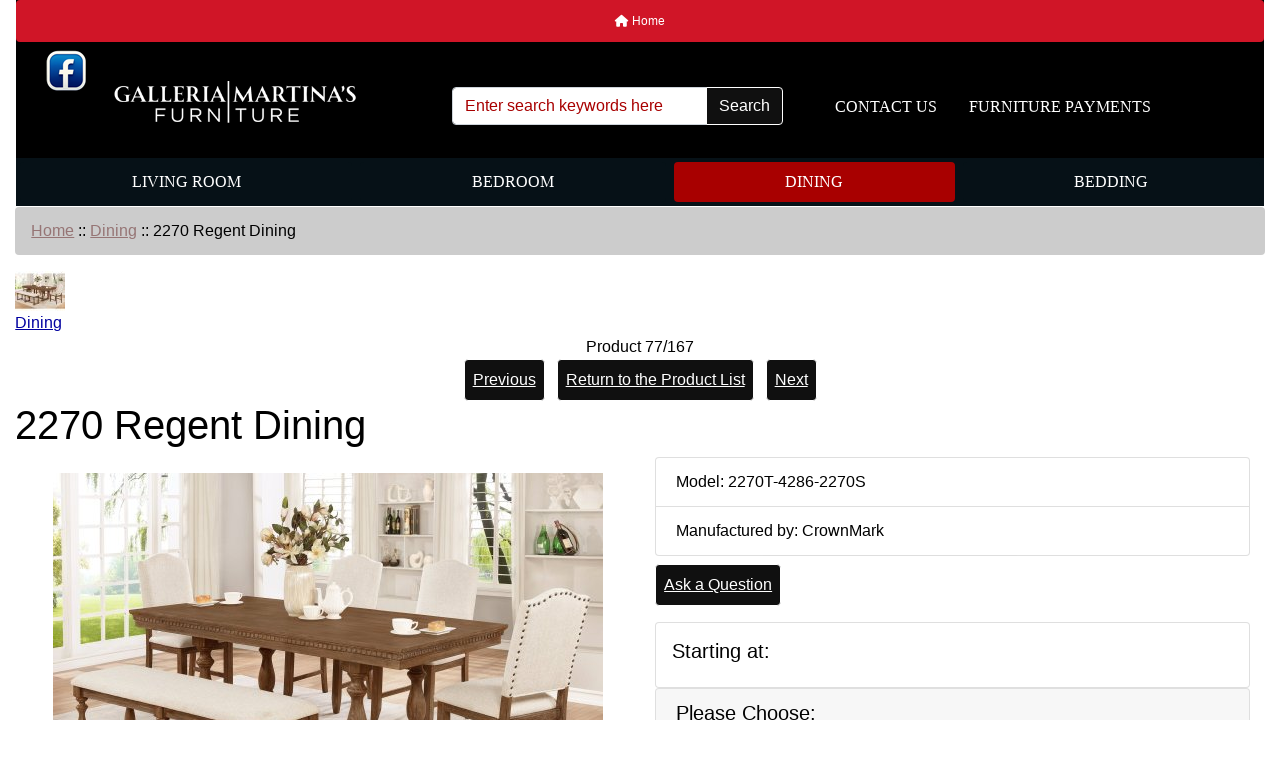

--- FILE ---
content_type: text/html; charset=utf-8
request_url: https://martinasfurnituretx.com/index.php?main_page=product_info&products_id=760&language=es
body_size: 9968
content:
<!DOCTYPE html>
<html dir="ltr" lang="en">
  <head>
    <meta charset="utf-8">
    <link rel="preload" href="https://code.jquery.com/jquery-3.7.1.min.js" integrity="sha256-/JqT3SQfawRcv/BIHPThkBvs0OEvtFFmqPF/lYI/Cxo=" crossorigin="anonymous" as="script">
    <link rel="preload" href="https://cdn.jsdelivr.net/npm/bootstrap@4.6.2/dist/css/bootstrap.min.css" integrity="sha384-xOolHFLEh07PJGoPkLv1IbcEPTNtaed2xpHsD9ESMhqIYd0nLMwNLD69Npy4HI+N" crossorigin="anonymous" as="style">
    <link rel="preload" href="https://cdn.jsdelivr.net/npm/bootstrap@4.6.2/dist/js/bootstrap.bundle.min.js" integrity="sha384-Fy6S3B9q64WdZWQUiU+q4/2Lc9npb8tCaSX9FK7E8HnRr0Jz8D6OP9dO5Vg3Q9ct" crossorigin="anonymous" as="script">
    <link rel="preload" href="https://cdnjs.cloudflare.com/ajax/libs/font-awesome/6.5.2/css/fontawesome.min.css" integrity="sha512-UuQ/zJlbMVAw/UU8vVBhnI4op+/tFOpQZVT+FormmIEhRSCnJWyHiBbEVgM4Uztsht41f3FzVWgLuwzUqOObKw==" crossorigin="anonymous" as="style">
    <link rel="preload" href="https://cdnjs.cloudflare.com/ajax/libs/font-awesome/6.5.2/css/solid.min.css" integrity="sha512-Hp+WwK4QdKZk9/W0ViDvLunYjFrGJmNDt6sCflZNkjgvNq9mY+0tMbd6tWMiAlcf1OQyqL4gn2rYp7UsfssZPA==" crossorigin="anonymous" as="style">
    <title>2270 Regent Dining [2270T-4286-2270S] : Galleria and Martinas Furniture, Fort Worth Metroplex Discount Furniture</title>
    <meta name="viewport" content="width=device-width, initial-scale=1, minimum-scale=1, shrink-to-fit=no">
    <meta name="keywords" content="2270 Regent Dining [2270T-4286-2270S] Dining Bedroom Living Room Bedding furniture store fort worth,discount retail furniture,bedroom sets on sale,huge discount furniture sale,living room sets in fort worth texas,discount furniture fort worth,couch and loveseats in fort worth,best retail store in fort worth">
    <meta name="description" content="Galleria and Martinas Furniture 2270 Regent Dining [2270T-4286-2270S] - Dimensions: 2270-BENCH: REGENT BENCH - 60 X 17 X 19.5 H&nbsp;(Pcs. 1) 2270-SERVER: REGENT SERVER - 56 X 18 X 36.3 H&nbsp;(Pcs. 1) 2270S: REGENT SIDE CHAIR - 20.5 X 20 X 41.3 H&nbsp;(Pcs. 2) 2270T-4286-BASE: REGENT DINING TABLE BASE - 42 X ">
    <meta name="author" content="Galleria &amp; Martinas Furniture">
    <meta name="generator" content="shopping cart program by Zen Cart&reg;, https://www.zen-cart.com eCommerce">
        
    <base href="https://martinasfurnituretx.com/">
          <link href="https://martinasfurnituretx.com/index.php?main_page=product_info&amp;products_id=760" rel="canonical">
        <link rel="stylesheet" href="https://cdn.jsdelivr.net/npm/bootstrap@4.6.2/dist/css/bootstrap.min.css" integrity="sha384-xOolHFLEh07PJGoPkLv1IbcEPTNtaed2xpHsD9ESMhqIYd0nLMwNLD69Npy4HI+N" crossorigin="anonymous">
    <link rel="stylesheet" href="https://cdnjs.cloudflare.com/ajax/libs/font-awesome/6.5.2/css/fontawesome.min.css" integrity="sha512-UuQ/zJlbMVAw/UU8vVBhnI4op+/tFOpQZVT+FormmIEhRSCnJWyHiBbEVgM4Uztsht41f3FzVWgLuwzUqOObKw==" crossorigin="anonymous">
    <link rel="stylesheet" href="https://cdnjs.cloudflare.com/ajax/libs/font-awesome/6.5.2/css/solid.min.css" integrity="sha512-Hp+WwK4QdKZk9/W0ViDvLunYjFrGJmNDt6sCflZNkjgvNq9mY+0tMbd6tWMiAlcf1OQyqL4gn2rYp7UsfssZPA==" crossorigin="anonymous">
<link rel="stylesheet" href="includes/templates/bootstrap/css/stylesheet.css">
<link rel="stylesheet" href="includes/templates/bootstrap/css/stylesheet_360.css">
<link rel="stylesheet" href="includes/templates/bootstrap/css/stylesheet_361.css">
<link rel="stylesheet" href="includes/templates/bootstrap/css/stylesheet_364.css">
<link rel="stylesheet" href="includes/templates/bootstrap/css/stylesheet_365.css">
<link rel="stylesheet" href="includes/templates/bootstrap/css/stylesheet_373.css">
<link rel="stylesheet" href="includes/templates/bootstrap/css/stylesheet_374.css">
<link rel="stylesheet" href="includes/templates/bootstrap/css/stylesheet_ajax_search.css">
<link rel="stylesheet" href="includes/templates/bootstrap/css/stylesheet_bootstrap.carousel.css">
<link rel="stylesheet" href="includes/templates/bootstrap/css/stylesheet_bootstrap.lightbox.css">
<link rel="stylesheet" media="print" href="includes/templates/bootstrap/css/print_stylesheet.css">
<style>
body {
    color: #000000;
    background-color: #ffffff;
}
a {
    color: #0000a0;
}
a:hover {
    color: #0056b3;
}
.form-control::placeholder,
.required-info,
span.alert {
    color: #a80000;
}
.alert-info {
    color: #13525e;    background-color: #d1ecf1;    border-color: #bee5eb;}
.rating {
    background-color: #ffffff;    color: #987000;}
.btn {
    color: #ffffff;
    background-color: #101010;
    border-color: #ffffff;
}
.btn:hover {
    color: #0056b3;
    background-color: #ffffff;
    border-color: #a80000;
}
#headerWrapper {
    background-color: #000000;
}
#tagline {
    color: #000000;
}
nav.navbar {
    background-color: #d01527;
}
nav.navbar a.nav-link {
    color: #ffffff;
}
nav.navbar a.nav-link:hover {
    color: #cccccc;
    background-color: #333333;}
nav.navbar .navbar-toggler {
    color: #ffffff;
    background-color: #000000;
    border-color: #ffffff;
}
nav.navbar .navbar-toggler:hover {
    color: #cccccc;
    background-color: #919aa1;
    border-color: #919aa1;
}
nav.navbar .btn {
    color: #ffffff;    background-color: #13607c;    border-color: #13607c;}
nav.navbar .btn:hover {
    color: #0056b3;    background-color: #ffffff;    border-color: #a80000;}
#ezpagesBarHeader {
    background-color: #000000;
}
#ezpagesBarHeader a.nav-link {
    color: #ffffff;
}
#ezpagesBarHeader a.nav-link:hover {
    color: #cccccc;
    background-color: #d01527;}
#navCatTabs a {
    color: #ffffff;
    background-color: #061117;
    border-color: #ffffff;}
#navCatTabs a.activeLink {
    background-color: #a80000;    color: #ffffff;    border-color: #a80000;}
#navCatTabs a:hover {
    color: #ffffff;
    background-color: #d01527;
    border-color: #13607c;}
#navCatTabs a.activeLink:hover {
    background-color: #ffffff;    color: #a80000;    border-color: #9d9191;}
#navBreadCrumb ol {
    background-color: #cccccc;
}
#navBreadCrumb li {
    color: #000000;
}
#navBreadCrumb li a {
    color: #967575;
}
#navBreadCrumb li a:hover {
    color: #003c52;
}
#footerWrapper {
    color: #000000;
    background-color: #ffffff;
}
.legalCopyright,
.legalCopyright a {
    color: #000000;
}
#ezpagesBarFooter {
    background-color: #464646;
}
#ezpagesBarFooter a.nav-link {
    color: #ffffff;
}
#ezpagesBarFooter a.nav-link:hover {
    color: #cccccc;
    background-color: #363636;}
.leftBoxCard,
.rightBoxCard {
    color: #000000;
    background-color: #ffffff;
}
.leftBoxHeading,
.rightBoxHeading {
    color: #ffffff;
    background-color: #333333;
}
.leftBoxHeading a,
.rightBoxHeading a {
    color: #ffffff;
}
.leftBoxHeading a:hover,
.rightBoxHeading a:hover {
    color: #cccccc;
}
#categoriesContent .badge,
#documentcategoriesContent .badge {
    color: #ffffff;
    background-color: #13607c;
}
.leftBoxCard .list-group-item,
.rightBoxCard .list-group-item {
    color: #0000a0;
    background-color: #ffffff;
}
.leftBoxCard .list-group-item:hover,
.rightBoxCard .list-group-item:hover {
    color: #003975;
    background-color: #cccccc;
}
.centerBoxWrapper {
    color: #000000;
    background-color: #ffffff;
}
.centerBoxHeading {
    color: #ffffff;
    background-color: #333333;
}
#subCategory-card-body {
    color: #000000;
    background-color: #ffffff;
}
.categoryListBoxContents.card {
    background-color: #ffffff;
}
.categoryListBoxContents.card:hover {
    background-color: #efefef;
}
a.page-link {
    color: #000000;
    background-color: #cccccc;
    border-color: #cccccc;
}
a.page-link:hover {
    color: #ffffff;
    background-color: #0099cc;
    border-color: #0099cc;
}
.page-item.active span.page-link {
    color: #ffffff;
    background-color: #13607c;
}
.sideBoxContentItem {
    background-color: #ffffff;
}
.sideBoxContentItem:hover {
    background-color: #cccccc;
}
.centerBoxContents.card {
    background-color: #ffffff;
}
.centerBoxContents.card:hover {
    background-color: #efefef;
}
.centerBoxContentsListing.card:hover {
    background-color: #efefef;
}
.productReviewCard:hover {
    background-color: #efefef;
}
.productBasePrice {
    color: #000000;
}
.normalprice {
    color: #000000;
}
.productSpecialPrice {
    color: #a80000;
}
.productPriceDiscount {
    color: #a80000;
}
.productSalePrice {
    color: #a80000;
}
.productFreePrice {
    color: #0000ff;
}
#addToCart-card-header {
    color: #ffffff;
    background-color: #036811;
}
#addToCart-card {
    border-color: #036811;
}
.btn.button_add_selected {
    background: #036811;
    color: #ffffff;
}
.btn.button_add_selected:hover {
    background: #007e33;
    color:#ffffff;
}
.btn.button_in_cart {
    background: #036811;
    color: #ffffff;
}
.fa-cart-plus {
    color: #036811;
}
.btn.button_in_cart:hover {
    background: #007e33;
    color: #ffffff;
}
a:hover > .fa-cart-plus {
    color: #007e33;
}
button.button_continue_checkout,
a.button_checkout {
    background-color: #ffd814;    color: #0f1111;    border-color: #fcd200;}
button.button_continue_checkout:hover,
a.button_checkout:hover {
    background-color: #f7ca00;    color: #0f1111;    border-color: #f2c200;}
button.button_confirm_order {
    background-color: #ffd814;    color: #0f1111;    border-color: #fcd200;}
button.button_confirm_order:hover {
    background-color: #f7ca00;    color: #0f1111;    border-color: #f2c200;}
#checkoutShippingDefault .progress-bar,
#checkoutPayment .progress-bar,
#checkoutConfirmationDefault .progress-bar,
#checkoutSuccessDefault .progress-bar {
    background-color: #036811!important;}
button.button_sold_out_sm, button.button_sold_out_sm:hover, button.button_sold_out, button.button_sold_out:hover {
    background-color: #a80000;    color: #ffffff;    border-color: #a80000;}
a.carousel-control-prev,
a.carousel-control-next {
    color: #000000;}
a.carousel-control-prev:hover,
a.carousel-control-next:hover {
    color: #000000;}
.banner-carousel .carousel-indicators li {
    background-color: #000000;}
.defaultAddress address {
    background-color: #036811;    color: #ffffff;}
.card.primary-address {
    border-color: #13607c;}
.card.primary-address > .card-header{
    background-color: #13607c;    color: #ffffff;}
</style>
    <script src="https://code.jquery.com/jquery-3.7.1.min.js" integrity="sha256-/JqT3SQfawRcv/BIHPThkBvs0OEvtFFmqPF/lYI/Cxo=" crossorigin="anonymous"></script>
    <script src="https://cdn.jsdelivr.net/npm/bootstrap@4.6.2/dist/js/bootstrap.bundle.min.js" integrity="sha384-Fy6S3B9q64WdZWQUiU+q4/2Lc9npb8tCaSX9FK7E8HnRr0Jz8D6OP9dO5Vg3Q9ct" crossorigin="anonymous"></script>
<script src="includes/templates/bootstrap/jscript/jscript_zca_bootstrap.js"></script>
<script src="includes/modules/pages/product_info/jscript_textarea_counter.js"></script>

<script src="includes/templates/bootstrap/jscript/jquery.matchHeight.min.js"></script>
<script>
$(document).ready(function() {
    $('.sideBoxContent .carousel-item .card').matchHeight();
});
</script>

<script>
if (typeof zcJS == "undefined" || !zcJS) {
  window.zcJS = { name: 'zcJS', version: '0.1.0.0' };
}

zcJS.ajax = function (options) {
  options.url = options.url.replace("&amp;", unescape("&amp;"));
  var deferred = jQuery.Deferred(function (d) {
      var securityToken = 'e2d46e0a0168a20df0455f5d1901aee9';
      var defaults = {
          cache: false,
          type: 'POST',
          traditional: true,
          dataType: 'json',
          timeout: 5000,
          data: jQuery.extend(true,{
            securityToken: securityToken
        }, options.data)
      },
      settings = jQuery.extend(true, {}, defaults, options);
      if (typeof(console.log) == 'function') {
          console.log( settings );
      }

      d.done(settings.success);
      d.fail(settings.error);
      d.done(settings.complete);
      var jqXHRSettings = jQuery.extend(true, {}, settings, {
          success: function (response, textStatus, jqXHR) {
            d.resolve(response, textStatus, jqXHR);
          },
          error: function (jqXHR, textStatus, errorThrown) {
              if (window.console) {
                if (typeof(console.log) == 'function') {
                  console.log(jqXHR);
                }
              }
              d.reject(jqXHR, textStatus, errorThrown);
          },
          complete: d.resolve
      });
      jQuery.ajax(jqXHRSettings);
   }).fail(function(jqXHR, textStatus, errorThrown) {
   var response = jqXHR.getResponseHeader('status');
   var responseHtml = jqXHR.responseText;
   var contentType = jqXHR.getResponseHeader("content-type");
   switch (response)
     {
       case '403 Forbidden':
         var jsonResponse = JSON.parse(jqXHR.responseText);
         var errorType = jsonResponse.errorType;
         switch (errorType)
         {
           case 'ADMIN_BLOCK_WARNING':
           break;
           case 'AUTH_ERROR':
           break;
           case 'SECURITY_TOKEN':
           break;

           default:
             alert('An Internal Error of type '+errorType+' was received while processing an ajax call. The action you requested could not be completed.');
         }
       break;
       default:
        if (jqXHR.status === 200) {
            if (contentType.toLowerCase().indexOf("text/html") >= 0) {
                document.open();
                document.write(responseHtml);
                document.close();
            }
         }
     }
   });

  var promise = deferred.promise();
  return promise;
};
zcJS.timer = function (options) {
  var defaults = {
    interval: 10000,
    startEvent: null,
    intervalEvent: null,
    stopEvent: null

},
  settings = jQuery.extend(true, {}, defaults, options);

  var enabled = new Boolean(false);
  var timerId = 0;
  var mySelf;
  this.Start = function()
  {
      this.enabled = new Boolean(true);

      mySelf = this;
      mySelf.settings = settings;
      if (mySelf.enabled)
      {
          mySelf.timerId = setInterval(
          function()
          {
              if (mySelf.settings.intervalEvent)
              {
                mySelf.settings.intervalEvent(mySelf);
              }
          }, mySelf.settings.interval);
          if (mySelf.settings.startEvent)
          {
            mySelf.settings.startEvent(mySelf);
          }
      }
  };
  this.Stop = function()
  {
    mySelf.enabled = new Boolean(false);
    clearInterval(mySelf.timerId);
    if (mySelf.settings.stopEvent)
    {
      mySelf.settings.stopEvent(mySelf);
    }
  };
};

</script>

<script>
jQuery(document).ready(function() {
    jQuery('form.sidebox-select-form select:required').each(function() {
        var theOptions = '';
        var optGroup = false;
        var isSelected = '';
        jQuery('option', this).each(function() {
            if (jQuery(this).val() == '') {
                optGroup = true;
                theOptions += '<optgroup label="'+jQuery(this).text()+'">';
            } else {
                isSelected = '';
                if (jQuery(this).is(':selected')) {
                    isSelected = ' selected="selected"';
                }
                theOptions += '<option value="'+jQuery(this).val()+'"'+isSelected+'>'+jQuery(this).text()+'</option>';
            }
        });
        if (optGroup === true) {
            theOptions += '</optgroup>';
        }
        jQuery(this).empty().append(theOptions);
        jQuery('optgroup', this).css({'font-style':'normal'});
        if (jQuery('select option:selected', this).length > 0) {
            jQuery(this).siblings('input[type="submit"], button[type="submit"]').attr('disabled', false).css('cursor', 'pointer');
        } else {
            jQuery(this).siblings('input[type="submit"], button[type="submit"]').attr('disabled', true).css('cursor', 'not-allowed');
        }
        jQuery(this).on('change', function() {
            jQuery(this).siblings('input[type="submit"], button[type="submit"]').attr('disabled', false).css('cursor', 'pointer');
        });
    });
});
</script>
<script type="text/javascript">
function changebgcolor(id, color) {

    document.getElementById(id).style.backgroundColor = color;
};

function changevalue(field, color) {
    var i;
    for (i = 0; i < document.cart_quantity.elements.length; i += 1) {
        if (document.cart_quantity.elements[i].name === field) {
            document.cart_quantity.elements[i].value = color;
        }
    }
};

var xmlHttp;
var origImage; // "Global" variable to store the original Image.

function GetXmlHttpObject() {
    xmlHttp = null;
    try
    {
        // Firefox, Opera 8.0+, Safari
        xmlHttp = new XMLHttpRequest();
    } catch (e) {
        // Internet Explorer
        try
        {
            xmlHttp = new ActiveXObject("Msxml2.XMLHTTP");
        } catch (e) {
            xmlHttp = new ActiveXObject("Microsoft.XMLHTTP");
        }
    }
    return xmlHttp;
};

var stateChanged = function () {
    if (xmlHttp.readyState !== XMLHttpRequest.DONE) {
        return;
    }
    if (xmlHttp.status !== 200) {
//            alert("Problem retrieving data");
        console.log(this.responseText);
        return;
    }

    var product_color_image = JSON.parse(xmlHttp.responseText);
    if (product_color_image !== "") {
        document.getElementById("productMainImage").innerHTML = product_color_image;
    } else {
        document.getElementById("productMainImage").innerHTML = origImage; // Return to original image.
    }
        };

function getattribimage(attribfield, width, height, products_options_values_id, products_id) {
    if (typeof zcJS == "undefined" || !zcJS) {

        xmlHttp = new GetXmlHttpObject();

        if (xmlHttp === null) {
            alert("Your browser does not support AJAX!");
            return;
        }
        url = "ajax.php?act=attribProdInfo&method=swapImage&products_id=760&language=es";
        params = "width=" + width + "&height=" + height + "&products_options_values_id=" + products_options_values_id + "&products_id=" + products_id;
        xmlHttp.onreadystatechange = stateChanged;
        xmlHttp.open("POST", url, true);
        xmlHttp.setRequestHeader("Content-type", "application/x-www-form-urlencoded");
        xmlHttp.setRequestHeader("X-Requested-With", "XMLHttpRequest");
        xmlHttp.send(params);
    } else {
        var jsonData = {};

        jsonData["width"] = width;
        jsonData["height"] = height;
        jsonData["products_options_values_id"] = products_options_values_id;
        jsonData["products_id"] = products_id;

        var option = { url : "ajax.php?act=attribProdInfo&method=swapImage&main_page=product_info&products_id=760&language=es",
                       data : jsonData,
                       timeout : 30000
                     };

        zcJS.ajax(option).done(
            function (response,textStatus,jqXHR) {

                var product_color_image = JSON.parse(jqXHR.responseText);
                if (product_color_image !== "") {
                    document.getElementById("productMainImage").innerHTML = product_color_image;
                } else {
                    document.getElementById("productMainImage").innerHTML = origImage; // Return to original image.
                }
                            }
        ).fail( function(jqXHR,textStatus,errorThrown) {
            console.log("fail.");
            console.log(errorThrown);
//            alert("Status returned - " + textStatus);
        });

    }
};
function ais_init() {
    var n=document.forms.length;
    origImage = document.getElementById("productMainImage").innerHTML; // Obtain original Image information.

};
//--------------------------------------------------------

</script>

<script>
function popupWindow(url) {
  window.open(url,'popupWindow','toolbar=no,location=no,directories=no,status=no,menubar=no,scrollbars=no,resizable=yes,copyhistory=no,width=100,height=100,screenX=150,screenY=150,top=150,left=150')
}
function popupWindowPrice(url) {
  window.open(url,'popupWindow','toolbar=no,location=no,directories=no,status=no,menubar=no,scrollbars=yes,resizable=yes,copyhistory=no,width=600,height=400,screenX=150,screenY=150,top=150,left=150')
}
</script>

  </head>

<body id="productinfoBody" onload="try { 
  ais_init();
} catch(err) {
  console.log(err.stack); 
} 
;">
<div class="container-fluid" id="header-wrapper">
    <div class="row mb-3">
        <div class="col">
<!--bof-header logo and navigation display-->
<div id="headerWrapper" class="mt-2">
<!--bof-navigation display-->
    <div id="navMainWrapper">
        <div id="navMain">
            <nav class="navbar fixed-top mx-3 navbar-expand-lg rounded-bottom" aria-label="Navigation Bar">
                <button class="navbar-toggler" type="button" data-toggle="collapse" data-target="#navbarSupportedContent" aria-controls="navbarSupportedContent" aria-expanded="false" aria-label="Toggle navigation">
                    <i class="fas fa-bars"></i>
                </button>
<div class="phone2"><i class="fas fa-phone"></i>(817) 882-6870 or (817) 923-7331</div>
                <div class="collapse navbar-collapse" id="navbarSupportedContent">
                    <ul class="navbar-nav ml-auto">
                        <li id="nav-home" class="nav-item" title="Home">
                            <a class="nav-link" href="https://martinasfurnituretx.com/index.php?main_page=index">
                                <i class="fas fa-home"></i> Home                            </a>
                        </li>
                      
						
<li class="nav-item dropdown d-lg-none">
    <a class="nav-link dropdown-toggle" href="#" id="categoryDropdown" role="button" data-toggle="dropdown" aria-haspopup="true" aria-expanded="false">
        Categories    </a>
    <div class="dropdown-menu" aria-labelledby="categoryDropdown">
        <ul class="m-0 p-0">
            <li><a class="dropdown-item" href="https://martinasfurnituretx.com/index.php?main_page=index&amp;cPath=5">Living Room</a></li>
            <li><a class="dropdown-item" href="https://martinasfurnituretx.com/index.php?main_page=index&amp;cPath=2">Bedroom</a></li>
            <li><a class="dropdown-item" href="https://martinasfurnituretx.com/index.php?main_page=index&amp;cPath=1"><span class="category-subs-selected">Dining</span></a></li>
            <li><a class="dropdown-item" href="https://martinasfurnituretx.com/index.php?main_page=index&amp;cPath=22">Bedding</a></li>
        </ul>
        <div class="dropdown-divider"></div>
        <a class="dropdown-item" href="https://martinasfurnituretx.com/index.php?main_page=products_new">
            New Products ...        </a>
        <div class="dropdown-divider"></div>
        <a class="dropdown-item" href="https://martinasfurnituretx.com/index.php?main_page=products_all">
            All Products ...        </a>
    </div>
</li>
<li class="nav-item dropdown d-lg-none">
    <a class="nav-link dropdown-toggle" href="#" id="ezpagesDropdown" role="button" data-toggle="dropdown" aria-haspopup="true" aria-expanded="false">
        Important Links    </a>
    <div class="dropdown-menu mb-2" aria-labelledby="ezpagesDropdown">
        <ul class="m-0 p-0">
            <li><a class="dropdown-item" href="https://apply.snapfinance.com/?paramId=itTlPR8G48ZmZhhj3evoieRpsPXNdYOD14TK0wPysROcVoiVFiqz7O0iN%2Bg7GYwu">FURNITURE PAYMENTS</a></li>
        </ul>
    </div>
</li>
                    </ul>
                </div>
            </nav>
        </div>
	</div><!--<div class="phone1"><i class="fas fa-phone"></i>Phone: (210) 712-4700</div>-->
<!--eof-navigation display-->

<!--bof-branding display-->
	<div class="fbmartinas"><a href="https://www.facebook.com/martinasfurnituredfw/"><img src="../facebook-icon-web.png" width="40" height="41" alt=""/></a></div>
<div id="navbar-spacer" class="mt-5 pt-4"></div>     <div id="tagline" class="text-center">TagLine Here</div>
				
	
	<div id="logoWrapper">
        <div id="logo" class="row align-items-center px-3 pb-3">
            <div class="col-sm-4">
                <a id="hdr-img" class="d-block" href="https://martinasfurnituretx.com/index.php?main_page=index" aria-label="Site Logo">
                    <img src="includes/templates/template_default/images/logo.png" title="Retail Furniture in Fort Worth" alt="(image for) Retail Furniture in Fort Worth" width="254" height="68">                </a>
            </div>

			
			<div id="taglineWrapper" class="col-sm-8 text-center">

				               
				
				<!--bof-header ezpage links-->
<div id="ezpagesBarHeader" class="ezpagesBar rounded">
<ul class="nav nav-pills">
  <li class="nav-item"><a class="nav-link" href="https://martinasfurnituretx.com/index.php?main_page=contact_us">CONTACT US</a></li>
  <li class="nav-item"><a class="nav-link" href="https://apply.snapfinance.com/?paramId=itTlPR8G48ZmZhhj3evoieRpsPXNdYOD14TK0wPysROcVoiVFiqz7O0iN%2Bg7GYwu">FURNITURE PAYMENTS</a></li>
</ul>
</div>
<!--eof-header ezpage links-->
				
  <form name="quick_find_header" action="https://martinasfurnituretx.com/index.php?main_page=search_result" method="get" class="form-inline"><input type="hidden" name="main_page" value="search_result"><input type="hidden" name="search_in_description" value="1"><div class="input-group"><input class="form-control" type="text" name="keyword" placeholder="Enter search keywords here" aria-label="Enter search keywords here" ><div class="input-group-append"><button type="submit" class="btn button_search">Search</button></div></div></form>            </div>
        </div>
    </div>
<!--eof-branding display-->
<!--eof-header logo and navigation display-->

<!--bof-optional categories tabs navigation display-->
<div id="categoriesTabs" class="d-none d-lg-block">
<nav class="nav nav-pills nav-fill" id="navCatTabs">
  <a class="nav-item nav-link m-1" href="https://martinasfurnituretx.com/index.php?main_page=index&amp;cPath=5">Living Room</a>   <a class="nav-item nav-link m-1" href="https://martinasfurnituretx.com/index.php?main_page=index&amp;cPath=2">Bedroom</a>   <a class="nav-item nav-link m-1 activeLink" href="https://martinasfurnituretx.com/index.php?main_page=index&amp;cPath=1">Dining</a>   <a class="nav-item nav-link m-1" href="https://martinasfurnituretx.com/index.php?main_page=index&amp;cPath=22">Bedding</a> </nav>
</div>
<!--eof-optional categories tabs navigation display-->


        </div>
    </div>
</div>

<div id="mainWrapper" class="container-fluid">
    <div class="row">
        <div class="col-12 col-lg-12">
            <div id="navBreadCrumb">
                <ol class="breadcrumb">
  <li><a href="https://martinasfurnituretx.com/">Home</a></li>  <li><span class="breadcrumb-separator">&nbsp;::&nbsp;</span><a href="https://martinasfurnituretx.com/index.php?main_page=index&amp;cPath=1">Dining</a></li><li><span class="breadcrumb-separator">&nbsp;::&nbsp;</span>2270 Regent Dining</li>
                </ol>
            </div>
            <main>
<div id="productInfo" class="centerColumn">
    <form name="cart_quantity" action="https://martinasfurnituretx.com/index.php?main_page=product_info&amp;products_id=760&amp;language=es&amp;action=add_product" method="post" enctype="multipart/form-data"><input type="hidden" name="securityToken" value="e2d46e0a0168a20df0455f5d1901aee9">
    <!--bof Category Icon -->
    <div id="productInfo-productCategoryIcon" class="productCategoryIcon">
        
<div id="categoryIcon" class="categoryIcon text-left"><a href="https://martinasfurnituretx.com/index.php?main_page=index&amp;cPath=1"><img src="bmz_cache/c/cat-2270jpg.image.50x40.jpg" title="Dining" alt="(image for) Dining" width="50" height="40"><br>Dining</a></div>
    </div>
    <!--eof Category Icon -->
    <!--bof Prev/Next top position -->
    <div id="productInfo-productPrevNextTop" class="productPrevNextTop">
        <div id="productsNextPrevious" class="text-center">
    <div id="productsNextPrevious-topNumber" class="topNumber col-sm">
        Product 77/167    </div>

    <div class="d-none d-sm-block" role="group">
        <a class="p-2 btn button_prev mr-2" href="https://martinasfurnituretx.com/index.php?main_page=product_info&amp;cPath=1&amp;products_id=11">
            Previous        </a>
        <a class="p-2 btn button_return_to_product_list mr-2" href="https://martinasfurnituretx.com/index.php?main_page=index&amp;cPath=1">
            Return to the Product List        </a>
        <a class="p-2 btn button_next" href="https://martinasfurnituretx.com/index.php?main_page=product_info&amp;cPath=1&amp;products_id=12">
            Next        </a>
    </div>

    <div class="btn-group d-block d-sm-none" role="group">
        <a class="p-2" href="https://martinasfurnituretx.com/index.php?main_page=product_info&amp;cPath=1&amp;products_id=11">
            <span class="btn btn-primary"><i class="fas fa-angle-left" title="Previous"></i></span>
        </a>
        <a class="p-2 btn button_return_to_product_list" href="https://martinasfurnituretx.com/index.php?main_page=index&amp;cPath=1">
            Return to the Product List        </a>
        <a class="p-2" href="https://martinasfurnituretx.com/index.php?main_page=product_info&amp;cPath=1&amp;products_id=12">
            <span class="btn btn-primary"><i class="fas fa-angle-right" title="Next"></i></span>
        </a>
    </div>
</div>
    </div>
    <!--eof Prev/Next top position-->
    <!--bof Product Name-->
    <h1 id="productInfo-productName" class="productName">2270 Regent Dining</h1>
    <!--eof Product Name-->

    <div id="productInfo-displayRow" class="row">
       <div id="productInfo-displayColLeft" class="col-sm mb-3">

            <!--bof Main Product Image -->
            <div id="productInfo-productMainImage" class="productMainImage pt-3 text-center">
                <!-- Modal -->
<div class="modal fade image-modal-lg" tabindex="-1" role="dialog" aria-labelledby="myLargeModalLabel" aria-hidden="true" id="image-modal-lg">
    <div class="modal-dialog modal-lg">
        <div class="modal-content">
            <div class="modal-header">
                <h5 class="modal-title" id="myLargeModalLabel">2270 Regent Dining</h5>
                <button type="button" class="close" data-dismiss="modal" aria-label="Close">
                    <span aria-hidden="true">&times;</span>
                </button>
            </div>
            <div id="productLargeImageModal" class="modal-body"><img src="bmz_cache/2/2270jpg.image.750x527.jpg" title="2270 Regent Dining" alt="(image for) 2270 Regent Dining" width="750" height="527"></div>
            <div class="modal-footer">
                <button type="button" class="btn btn-secondary" data-dismiss="modal">Close</button>
            </div>
        </div>
    </div>
</div>
<div id="productMainImage">
    <a data-toggle="modal" data-target=".image-modal-lg" href="#image-modal-lg">
        <img src="bmz_cache/2/2270jpg.image.550x386.jpg" title="2270 Regent Dining" alt="(image for) 2270 Regent Dining" width="550" height="386">        <div class="p-1"></div>
        <span class="imgLink">larger image</span>
    </a>
</div>
            </div>
            <!--eof Main Product Image-->

            <!--bof Additional Product Images -->
            <div id="productInfo-productAdditionalImages" class="productAdditionalImages text-center">
                <div class="p-3"></div>
                <div id="myModal" class="modal fade" role="dialog">
    <div class="modal-dialog">
        <div class="modal-content">
            <div class="modal-body">
                <div class="modal-header">
                    <h5 class="modal-title" id="myModalLabel">2270 Regent Dining</h5>
                    <button type="button" class="close" data-dismiss="modal" aria-label="Close">
                        <span aria-hidden="true">&times;</span>
                    </button>
                </div>
                <div class="p-2"></div>
                <img class="showimage img-responsive" alt="Modal Additional Images for 2270 Regent Dining" title="2270 Regent Dining" src="bmz_cache/2/2270cljpg.image.750x541.jpg">
            </div>
            <div class="modal-footer">
                <button type="button" class="btn btn-default" data-dismiss="modal">Close</button>
            </div>
        </div>
    </div>
</div>
<div class="card mb-3">
    <div class="card-body text-center">
        <div class="card-deck text-center">
                <div class="card p-3 mb-3">
      <a href="javascript:void(0)" class="imageModal"><img src="bmz_cache/2/2270cljpg.image.750x541.jpg" height="80" width="100" id="0" alt="2270 Regent Dining"><div class="p-1"></div><span class="imgLink">larger image</span></a>
      <noscript><a href="https://martinasfurnituretx.com/index.php?main_page=popup_image_additional&amp;pID=760&amp;pic=0&amp;products_image_large_additional=bmz_cache/2/2270cljpg.image.750x541.jpg" target="_blank"><img src="bmz_cache/2/2270cljpg.image.100x72.jpg" title="2270 Regent Dining" alt="(image for) 2270 Regent Dining" width="100" height="72"><br><span class="imgLinkAdditional">larger image</span></a></noscript></div>
        </div>
    </div>
</div>
            </div>
            <!--eof Additional Product Images -->

            <!--bof Product description -->
            <div id="productInfo-productDescription" class="productDescription mb-3">
                <strong>Dimensions:</strong><br> 2270-BENCH: REGENT BENCH - 60  X 17  X 19.5 H&nbsp;(Pcs. 1)<br> 2270-SERVER: REGENT SERVER - 56  X 18  X 36.3 H&nbsp;(Pcs. 1)<br> 2270S: REGENT SIDE CHAIR - 20.5  X 20  X 41.3 H&nbsp;(Pcs. 2)<br> 2270T-4286-BASE: REGENT DINING TABLE BASE - 42  X 86  X 30.3 H&nbsp;(Pcs. 1)<br> 2270T-4286-TOP: REGENT DINING TABLE TOP - 42  X 86  X 31.3 H&nbsp;(Pcs. 1)<br>            </div>
            <!--eof Product description -->

            <!--bof Reviews button and count-->
            <div id="productInfo-productReviewLink" class="productReviewLink mb-3">
                <a class="p-2 btn button_write_review" href="https://martinasfurnituretx.com/index.php?main_page=product_reviews_write&amp;products_id=760&amp;language=es&amp;cPath=1">Write Review</a>            </div>
            <!--eof Reviews button and count -->
        </div>

        <div id="productInfo-displayColRight"  class="col-sm mb-3">
            <!--bof Product details list  -->
            <ul id="productInfo-productDetailsList" class="productDetailsList list-group mb-3">
                <li class="list-group-item">Model: 2270T-4286-2270S</li>
                
                
                <li class="list-group-item">Manufactured by: CrownMark</li>
            </ul>
            <!--eof Product details list -->
            <!-- bof Ask a Question -->
            <div class="p-1"></div>
            <span id="productQuestions">
                <a class="p-2 btn button_ask_a_question" href="https://martinasfurnituretx.com/index.php?main_page=ask_a_question&amp;pid=760">Ask a Question</a>            </span>
            <div class="p-2"></div>
            <!-- eof Ask a Question -->
            <!--bof Attributes Module -->
            <!--bof Product Price block above Attributes -->
            <!--bof products price top card-->
            <div id="productsPriceTop-card" class="card mb-3">
                <div id="productsPriceTop-card-body" class="card-body p-3">
                    <h2 id="productsPriceTop-productPriceTopPrice" class="productPriceTopPrice">
  Starting at:                     </h2>
                </div>
            </div>
            <!--eof products price top card-->
            <!--eof Product Price block above Attributes -->

            <div id="productAttributes">
                <!--bof attributes card-->
<div id="attributes-card" class="card mb-3">
<h2 id="attributes-card-header" class="card-header">Please Choose: </h2>

<div id="attributes-card-body" class="card-body p-3">


<!--bof attribute options card-->
<div id="attributeOptionsdrp-attrib-1-card" class="card mb-3 wrapperAttribsOptions">
<h2 id="attributeOptionsdrp-attrib-1-card-header" class="card-header optionName"><label class="attribsSelect" for="attrib-1">Dining Room</label></h2>
<div id="attributeOptionsdrp-attrib-1-card-body" class="card-body p-3">

<select class="custom-select"  name="id[1]" id="attrib-1"  data-key="attrib-1" >
  <option value="71">Bench</option>
  <option value="228">Server</option>
  <option value="76">Side Chair</option>
  <option value="77">Table</option>
  <option value="70">Table w/ 4 Chairs and Bench</option>
</select>





<div class="row text-center">

</div>
</div>
</div>
<!--eof attribute options card-->





</div>
</div>
<!--eof attributes card-->
            </div>
            <!--eof Attributes Module -->
            <!--bof products price bottom card-->
            <div id="productsPriceBottom-card" class="card mb-3">
                <div id="productsPriceBottom-card-body" class="card-body p-3">
                    <h2 id="productsPriceBottom-productPriceBottomPrice" class="productPriceBottomPrice">
                        Starting at:                     </h2>
                </div>
            </div>
            <!--eof products price bottom card-->
            <!--bof Add to Cart Box -->
            <!--bof add to cart card-->
            <div id="addToCart-card" class="card mb-3">
                <div id="addToCart-card-header" class="card-header">Add to Cart: </div>
                <div id="cartAdd" class="card-body text-center">
                    <a href="https://martinasfurnituretx.com/index.php?main_page=ask_a_question&amp;pid=760">Contact Us</a>                </div>
            </div>
            <!--eof add to cart card-->
            <!--eof Add to Cart Box-->
        </div>
    </div>

    <div id="productInfo-moduledDisplayRow" class="row">
        <!--bof Products Notification Module-->
        <div id="productInfo-moduleDisplayColLeft" class="col-sm">
            <div id="ProductNotifications-centerBoxContents" class="card mb-3 text-center">
    <div id="ProductNotifications-centerBoxHeading" class="centerBoxHeading card-header h4">
        Notifications    </div>
    <div id="ProductNotifications-card-body" class="card-body p-3 text-center">
        <a href="https://martinasfurnituretx.com/index.php?main_page=product_info&amp;products_id=760&amp;language=es&amp;cPath=1&amp;action=notify" title="Notify me of updates to this product.">
            <img src="includes/templates/template_default/images/box_products_notifications.gif" title="Notify me of updates to this product." alt="(image for) Notify me of updates to this product." width="60" height="60">            <br>
            Notify me of updates to <strong>2270 Regent Dining</strong>        </a>
    </div>
</div>
        </div>
        <!--eof Products Notification Module-->
        <!--bof Products Manufacturer Info Module-->
        <div id="productInfo-moduleDisplayColRight" class="col-sm">
            <div id="manufacturerInfo-centerBoxContents" class="card mb-3 text-center">
    <div id="manufacturerInfo-centerBoxHeading" class="centerBoxHeading card-header h4">
        Manufacturer Info    </div>
    <div id="manufacturerInfo-card-body" class="card-body p-3 text-center">
        <div class="text-center mb-3">
            <img src="images/no_picture.gif" title="CrownMark" alt="(image for) CrownMark" width="100" height="80">        </div>
        <ul class="list-group">
            <li class="list-group-item">
                <a href="https://martinasfurnituretx.com/index.php?main_page=index&amp;manufacturers_id=1">
                    Other products                </a>
            </li>
        </ul>
    </div>
</div>
        </div>
        <!--eof Products Manufacturer Info Module-->
    </div>

    <!--bof Product date added/available-->

    <p id="productInfo-productDateAdded" class="productDateAdded text-center">
        This product was added to our catalog on Thursday 05 June, 2025.    </p>
<!--eof Product date added/available -->

<!--bof Product URL -->
<!--eof Product URL -->

<!--bof also purchased products module-->


<!--eof also purchased products module-->

<!--bof Prev/Next bottom position -->
<!--eof Prev/Next bottom position -->

    <!--bof Form close-->
    </form>    <!--bof Form close-->
</div>
            </main>
        </div>
    </div>
</div>

<div id="footer-wrapper" class="container-fluid">
    <div class="row mt-3">
        <div class="col">
<div id="footerWrapper">

<!--bof-navigation display -->

<div id="ezpagesBarFooter" class="ezpagesBar rounded">
<ul class="nav nav-pills">
  <li class="nav-item"><a class="nav-link" href="https://apply.snapfinance.com/?paramId=itTlPR8G48ZmZhhj3evoieRpsPXNdYOD14TK0wPysROcVoiVFiqz7O0iN%2Bg7GYwu">FURNITURE PAYMENTS</a></li>
</ul>
</div>
<!--eof-navigation display -->
<!--bof-ip address display -->
    <div id="siteinfoIP" class="text-center">Your IP Address is:   3.16.128.40</div>
<!--eof-ip address display -->

<!--bof-banner #5 display -->
<!--eof-banner #5 display -->

<!--bof- site copyright display -->
    <div id="siteinfoLegal" class="legalCopyright text-center">Copyright &copy; 2026 <a href="https://martinasfurnituretx.com/index.php?main_page=index">Galleria &amp; Martinas Furniture</a>. Powered by <a href="https://www.zen-cart.com" rel="noopener noreferrer" target="_blank">Zen Cart</a></div>
<!--eof- site copyright display -->
</div>
        </div>
    </div>

<!--bof- banner #6 display -->
<!--eof- banner #6 display -->
    <a href="#" id="back-to-top" class="btn d-none d-lg-inline-block" title="Back to top" aria-label="Back to top" role="button">
        <i aria-hidden="true" class="fas fa-chevron-circle-up"></i>
    </a>
</div>
</body>
</html>
